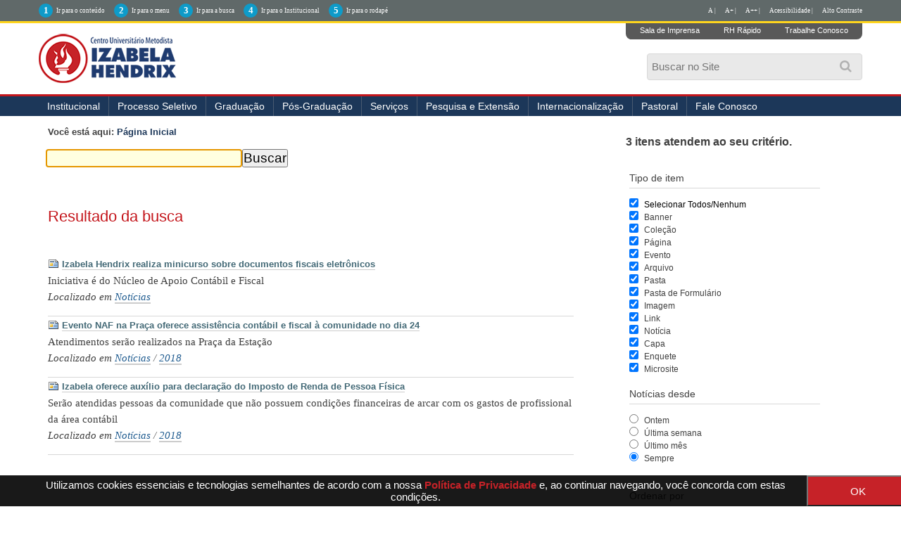

--- FILE ---
content_type: text/html;charset=utf-8
request_url: http://izabelahendrix.edu.br/@@search?sort_on=Date&sort_order=reverse&Subject:list=naf
body_size: 11967
content:
<!DOCTYPE html>
<html xmlns="http://www.w3.org/1999/xhtml" lang="pt-br" xml:lang="pt-br"><head><meta http-equiv="Content-Type" content="text/html; charset=utf-8" /><base href="http://izabelahendrix.edu.br/" /><!--[if lt IE 7]></base><![endif]--><meta content="text/html" name="DC.format" /><meta content="Plone Site" name="DC.type" /><meta content="2016/07/07 - " name="DC.date.valid_range" /><meta content="2015-08-28T16:31:04-02:00" name="DC.date.modified" /><meta content="2015-08-28T16:31:04-02:00" name="DC.date.created" /><meta content="pt-br" name="DC.language" /><style type="text/css" media="screen">
/* - reset.css - */
@media screen {
/* http://izabelahendrix.edu.br/portal_css/reset.css?original=1 */
*{margin:0;padding:0;}
* :link,:visited{text-decoration:none }
* ul,ol{list-style:none;}
* li{display:inline;}
* h1,h2,h3,h4,h5,h6,pre,code{font-size:1em;}
* a img,:link img,:visited img{border:none }
a{outline:none;}
table{border-spacing:0;}
img{vertical-align:text-bottom;}
iframe{border-width:0;border-style:none;}

}

</style><link rel="stylesheet" type="text/css" href="http://izabelahendrix.edu.br/portal_css/Sunburst%20Theme/base-cachekey-607c14828abfa66c365af8ba9187ba64.css" /><link rel="stylesheet" type="text/css" media="screen" href="http://izabelahendrix.edu.br/portal_css/Sunburst%20Theme/resourceplone.app.jquerytools.overlays-cachekey-b0bb7f310320432c3ff4f27e9e0c8a77.css" /><!--[if lt IE 8]>    
    
    <link rel="stylesheet" type="text/css" media="screen" href="http://izabelahendrix.edu.br/portal_css/Sunburst%20Theme/IEFixes-cachekey-7398cbee7495416533c8433818510930.css" />
        <![endif]--><link rel="stylesheet" type="text/css" media="screen" href="http://izabelahendrix.edu.br/portal_css/Sunburst%20Theme/resourceplone.formwidget.autocompletejquery.autocomplete-cachekey-5251903de710c965d35ec681459a8c9d.css" /><style type="text/css" media="screen">@import url(http://izabelahendrix.edu.br/portal_css/Sunburst%20Theme/resourceplone.formwidget.contenttreecontenttree-cachekey-7c3e1c8b314379e61958a7243ca5da3d.css);</style><style type="text/css" media="screen">@import url(http://izabelahendrix.edu.br/portal_css/Sunburst%20Theme/resourcecollective.pollscsscollective.polls-cachekey-ba7a8dc5230349a7c1523a9fe3832649.css);</style><link rel="stylesheet" type="text/css" media="screen" href="http://izabelahendrix.edu.br/portal_css/Sunburst%20Theme/resourcecollective.covercsscontentchooser-cachekey-32835a7aed33efbe986c742cf319ecae.css" /><script type="text/javascript" src="http://izabelahendrix.edu.br/portal_javascripts/Sunburst%20Theme/resourceplone.app.jquery-cachekey-75e8b6213f1490afb6a912df7593d8cc.js"></script><script type="text/javascript" src="http://izabelahendrix.edu.br/portal_javascripts/Sunburst%20Theme/resourceplone.formwidget.autocompletejquery.autocomplete.min-cachekey-f6d6f916ced8f2f30abae5690c5cbb47.js"></script><script type="text/javascript" src="http://izabelahendrix.edu.br/portal_javascripts/Sunburst%20Theme/resourceplone.formwidget.contenttreecontenttree-cachekey-7cc30300d65923284769f381a6fe0a44.js"></script><!--[if lte IE 8]>
     
    <script type="text/javascript" src="http://izabelahendrix.edu.br/portal_javascripts/Sunburst%20Theme/resourcecollective.pollsjsexcanvas.min-cachekey-0ee3b592e7db28ac0d47bd7a902b1a2b.js"></script>
       <![endif]--><script type="text/javascript" src="http://izabelahendrix.edu.br/portal_javascripts/Sunburst%20Theme/resourcecollective.pollsjspolls-cachekey-5d354670498e7e5388cd566cf50c4bb5.js"></script><script type="text/javascript" src="http://izabelahendrix.edu.br/portal_javascripts/Sunburst%20Theme/resourceplone.app.eventevent-cachekey-4339fe7335f9a191453a80811c7ad539.js"></script><script type="text/javascript" src="http://izabelahendrix.edu.br/portal_javascripts/Sunburst%20Theme/resourcesl_scriptssocial_like-cachekey-b9d9dd2689670549aa221031570cac0b.js"></script><title>izabelahendrix.edu.br — </title><link rel="author" href="http://izabelahendrix.edu.br/author/" title="Informações do Autor" /><link rel="canonical" href="http://izabelahendrix.edu.br" /><script type="text/javascript">
        jQuery(function($){
            if (typeof($.datepicker) != "undefined"){
              $.datepicker.setDefaults(
                jQuery.extend($.datepicker.regional['pt-BR'],
                {dateFormat: 'dd/mm/yy'}));
            }
        });
        </script><link rel="alternate" href="http://izabelahendrix.edu.br/RSS" title=" - RSS 1.0" type="application/rss+xml" /><link rel="alternate" href="http://izabelahendrix.edu.br/rss.xml" title=" - RSS 2.0" type="application/rss+xml" /><link rel="alternate" href="http://izabelahendrix.edu.br/atom.xml" title=" - Atom" type="application/rss+xml" /><link rel="search" href="http://izabelahendrix.edu.br/@@search" title="Buscar neste site" /><link rel="home" title="Home" href="http://izabelahendrix.edu.br" /><meta name="generator" content="Plone - http://plone.org" /><meta name="viewport" content="width=device-width, initial-scale=1.0" /><meta name="google-site-verification" content="Aq8RR8NIcXVa9yzoNHD4o6L_I9zghlsDznxzo4vQGRc" /><script type="text/javascript" src="//cdnjs.cloudflare.com/ajax/libs/jquery-cookie/1.4.1/jquery.cookie.min.js"></script><script type="text/javascript" src="/++theme++2023/js/behavior.js?fhs1ff2082"></script><link rel="stylesheet" href="https://use.fontawesome.com/releases/v5.8.2/css/all.css" integrity="sha384-oS3vJWv+0UjzBfQzYUhtDYW+Pj2yciDJxpsK1OYPAYjqT085Qq/1cq5FLXAZQ7Ay" crossorigin="anonymous" /><link type="text/css" rel="stylesheet" href="/++theme++2023/css/main.css?050-066" /><link type="text/css" rel="stylesheet" href="/++theme++2023/css/normalize.css?01" /><link type="text/css" rel="stylesheet" href="/++theme++2023/css/style.css?30-09-20" /><link rel="stylesheet" type="text/css" href="/++theme++2023/css/contraste.css?07-0005" /><link type="text/css" rel="stylesheet" href="/++theme++2023/css/impressao.css?01" /><link rel="shortcut icon" href="/++theme++2023/img/favicon.ico?1" type="image/x-icon" /><link rel="apple-touch-icon" href="/++theme++2023/img/touch_icon.png" /><link href="//netdna.bootstrapcdn.com/font-awesome/4.7.0/css/font-awesome.css" rel="stylesheet" /><!--[if IE]> <script src=//oss.maxcdn.com/html5shiv/3.7.2/html5shiv.min.js></script><![endif]--><!--[if lt IE 9]> <script src=/++theme++2023/js/respond.min.js></script><![endif]--></head><style type="text/css">
    
.box-cookies.hide {
  display: none !important;
  text-align: center;
}

.box-cookies {
  position: fixed;
  background: rgba(0, 0, 0, .9);
  width: 101%;
  z-index: 998;
  bottom: 0;
  display: flex;
  align-items: center;
  justify-content: space-between;
}

.box-cookies .msg-cookies,
.box-cookies .btn-cookies {
  text-align: center;
  padding: 5px;
  color: #fff;
  font-size: 15px;
}

.box-cookies .btn-cookies {
  background: #c62228;
  cursor: pointer;
  align-self: normal;
  width: 150px;
}

@media screen and (max-width: 600px) {
  .box-cookies {
    flex-direction: column;
  }
}

</style><body dir="ltr" class="template-search portaltype-plone-site site-izabelahendrix.edu.br icons-on userrole-anonymous"><div class="box-cookies hide">
   <p class="msg-cookies" style="text-align: center; padding-left: 40px;">Utilizamos cookies essenciais e tecnologias semelhantes de acordo com a nossa <a href="http://izabelahendrix.edu.br/politica-de-privacidade" style="color: #c62228; font-weight: bold;" target="_blank">Política de Privacidade</a>  e, ao continuar navegando, você concorda com estas condições.
</p>
   <button class="btn-cookies">OK</button>
</div><p class="hiddenStructure"> <a accesskey="2" href="#conteudo">Skip to content.</a> | <a accesskey="3" href="#main-navigation">Skip to navigation</a> </p><div class="m-accessibilidade">
        <ul class="op-acess"><li>
                <p>1</p><a tabindex="1" class="link-accessibilidade" href="#content" accesskey="1" title="ir para o conteúdo principal da página - atalho nº1"> Ir para o conteúdo </a> </li>
            <li>
                <p>2</p><a tabindex="2" class="link-accessibilidade" href="#portal-column-one" accesskey="2" title="ir para o menu principal da página - atalho nº2"> Ir para o menu </a> </li>
            <li>
                <p>3</p><a tabindex="3" id="link-buscar" class="link-accessibilidade" href="#SearchableText" accesskey="3" title="ir para o formulário de busca da página - atalho nº3"> Ir para a busca </a> </li>
            <li>
                <p>4</p><a tabindex="4" class="link-accessibilidade" href="#navigation" accesskey="4" title="Ir para o menu institucional - atalho nº4"> Ir para o Institucional </a> </li>
            <li>
                <p>5</p><a tabindex="5" class="link-accessibilidade" href="#footerlocal" accesskey="5" title="Ir para o rodapé da página - atalho nº4"> Ir para o rodapé </a> </li>
            <li id="siteaction-contraste" class="contrast"> <a href="#" title="Alto Contraste">Alto Contraste</a> </li>
            <li id="siteaction-accessibility" class="contrast"> <a href="/acessibilidade" title="Acessibilidade">Acessibilidade | </a> </li>
            <li id="siteaction-accessibility-a-minus" class="contrast"> <a title="Texto Pequeno" id="aaa" href="#">A++ | </a> </li>
            <li id="siteaction-accessibility-a-plus" class="contrast"> <a title="Texto Grande" id="aa" href="#">A+ | </a> </li>
            <li id="siteaction-accessibility-a-normal" class="contrast"> <a title="Texto Normal" id="a" href="#">A | </a> </li>
        </ul></div><header id="main-header" role="banner"><div class="wrapper">
            <div id="logo">
                <a href="http://izabelahendrix.edu.br" title=""> <img alt="Logo Instituto Izabela Hendrix" accesskey="1" src="/++theme++2023/img/logo-izabela-hendrix.png" /></a>
            </div>
            <ul class="actionMenu"><li><a href="http://cogeime.org.br/sala-de-imprensa/" title="Sala de Imprensa">Sala de Imprensa</a>
                </li>
                <li><a href="https://www.metodista.br/webmetodista/index.html" title="RH Rápido">RH Rápido</a>
                </li>
                <li><a href="http://www.izabelahendrix.edu.br/trabalhe-conosco" title="Trabalhe Conosco">Trabalhe Conosco</a>
                </li>
            </ul><a id="animate-slide" value="slide"><i class="fa fa-search" aria-hidden="true"></i></a>
            <div class="neat">
                <div id="portal-searchbox">

    <form id="nolivesearchGadget_form" action="http://izabelahendrix.edu.br/@@search">

        <div class="LSBox">
        <label class="hiddenStructure" for="nolivesearchGadget">Busca</label>

        <input name="SearchableText" type="text" size="18" title="Buscar no Site" placeholder="Buscar no Site" accesskey="4" class="searchField" id="nolivesearchGadget" /><input class="searchButton" type="submit" value="Buscar" />

        <div class="LSResult" id="LSResult"><div class="LSShadow" id="LSShadow"></div></div>
        </div>
    </form>

    <div id="portal-advanced-search" class="hiddenStructure">
        <a href="http://izabelahendrix.edu.br/@@search" accesskey="5">Busca Avançada…</a>
    </div>

</div>
            </div>
            <div class="clear"></div>
        </div>
        <div id="mainMenu">
            <div class="wrapper">
                <nav id="main-navigation" role="navigation"><div id="btnav"> <i class="fa fa-bars"></i>
                        <ul id="navigation"><li id="portaltab-institucional" class="plain item-nav"> <a href="http://www.izabelahendrix.edu.br/institucional" title="Institucional">Institucional</a>
                                <ul><li id="portaltab-apresentacao"> <a href="http://www.izabelahendrix.edu.br/institucional/apresentacao" title="Apresentação">Apresentação</a> </li>
                                    <li id="portaltab-cogeime"> <a href="http://www.izabelahendrix.edu.br/institucional/cogeime" title="COGEIME">COGEIME</a> </li>
                                     <li> <a href="http://izabelahendrix.edu.br/convenios-e-parcerias" title="Convênios">Convênios</a> </li>
                                    <li id="portaltab-documentos"> <a href="http://www.izabelahendrix.edu.br/institucional/documentos" title="Documentos">Documentos</a> </li>
                                    <li id="portaltab-financeiro"> <a href="http://www.izabelahendrix.edu.br/financeiro">Financeiro</a> </li>
                                    <li id="portaltab-filosofia"> <a href="http://www.izabelahendrix.edu.br/institucional/filosofia" title="Filosofia">Filosofia</a> </li>
                                    <li id="portaltab-historia"> <a href="http://www.izabelahendrix.edu.br/institucional/historia" title="História">História</a> </li>
                                    <li id="portaltab-museu"> <a href="http://www.izabelahendrix.edu.br/institucional/museu" title="Museu">Museu</a> </li>
                                    <li id="portaltab-uniddes"> <a href="http://www.izabelahendrix.edu.br/institucional/nossos-campi" title="Unidades">Unidades</a> </li>
                                    <li id="portaltab-pastoral"> <a href="http://www.izabelahendrix.edu.br/institucional/pastoral" title="Pastoral">Pastoral</a> </li>
                                    <li id="portaltab-relacoes-internacionais"> <a href="http://www.izabelahendrix.edu.br/ari" title="Relações Internacionais">Relações Internacionais</a> </li>
                                    <!--<li id=portaltab-ouvidoria> <a href=http://www.izabelahendrix.edu.br/institucional/ouvidoria title=Ouvidoria>Ouvidoria</a> </li>-->
                                    <li id="portaltab-expediente"> <a href="http://www.izabelahendrix.edu.br/institucional/expediente" title="Expediente">Expediente</a> </li>
                                    <li id="portaltab-editais"> <a href="http://izabelahendrix.edu.br/institucional/editais" title="Editais">Editais</a> </li>
                                    <li> <a href="http://www.izabelahendrix.edu.br/doacoes" title="Doações">Doações</a> </li>
                                    <li>
    <a href="http://cogeime.org.br/categoria/recuperacao-judicial/" title="Recuperação Judicial" target="_blank">Recuperação Judicial</a>
 </li> 
                                </ul></li>
                            <!-- <li id=portaltab-agenda class=plain> <a href=http://colegio.izabelahendrix.edu.br/ title=Col&#233;gio target=_blank>Col&#233;gio</a> </li>-->
                            <li id="portaltab-processo" class="plain item-nav"> <a href="https://www.redemetodista.edu.br/graduacao-presencial-izabela/" title="Processo Seletivo" target="_blank">Processo Seletivo</a>
                                <ul><!-- li id=portaltab-vpresencial class=selected> <a href=http://izabelahendrix.edu.br/Edital-Processo-Seletivo-2020-1-izabela.pdf title="Edital do Vestibular">Edital do Vestibular</a> </li --><li id="portaltab-vpresencial" class="selected"> <a href="http://izabelahendrix.edu.br/cursos-tecnicos-2023" target="_blank" title="Cursos Técnicos 2023">Cursos Técnicos 2023</a> </li>
                                
                                    <li id="portaltab-vadistanci" class="selected"> <a href="https://www.redemetodista.edu.br/graduacao-a-distancia-umesp/" target="_blank" title="Cursos Polo EAD">Cursos Polo EAD - Universidade Metodista de São Paulo</a></li>
                                  
                                   <!-- <li id="portaltab-vpresencial" class="selected""> <a href="https://www.redemetodista.edu.br/graduacao-presencial-izabela/"  target="_blank" title="Cursos Presenciais">Cursos presenciais</a> </li>-->
                                  <!--  <li id="portaltab-vadistanci" class="selected"> <a href="https://www.redemetodista.edu.br/graduacao-a-distancia-umesp" target="_blank" title="Cursos Polo EAD">Cursos Polo EAD - Universidade Metodista de S&#227;o Paulo</a></li>-->
                                    <!--<li id=portaltab-vadistanci class=selected> <a href=http://izabelahendrix.edu.br/editais/20200515-izabela-edital-processo-seletivo-2o-semestre-2020.pdf/view target=_blank title="Edital 2020/2">Edital do Vestibular</a></li>-->
                                </ul></li>
                            <li id="portaltab-imagens" class="plain item-nav"> <a href="#">Graduação</a>
                                <ul><!-- <li id=portaltab-presencial class=selected> <a href=http://izabelahendrix.edu.br/graduacao/cursos-presenciais/ title="Cursos Presenciais">Presencial</a> </li> --><li id="portaltab-adistancia" class="selected"> <a href="http://portal.metodista.br/ead/graduacao-a-distancia/polos/nova-lima" title="Polo EAD Nova Lima">Polo EAD Nova Lima - Universidade Metodista de São Paulo</a> </li>

                                    <!--<li id=portaltab-adistancia class=selected> <a href=http://izabelahendrix.edu.br/graduacao/cursos-ead/ title="Polo EAD Umesp">Polo EAD - Universidade Metodista de S&#227;o Paulo</a> </li>-->
                                    
                                    <!-- <li id=portaltab-administracao class=selected> <a href=http://www.izabelahendrix.edu.br/administracao title=Administra&#231;&#227;o>Administra&#231;&#227;o</a> </li>
<li id=portaltab-arquitetura class=selected> <a href=http://www.izabelahendrix.edu.br/arquitetura-e-urbanismo title="Arquitetura e Urbanismo">Arquitetura e Urbanismo</a> </li>

<li id=portaltab-bioinformatica class=selected> <a href=http://www.izabelahendrix.edu.br/bioinformatica title=Bioinform&#225;tica>Bioinform&#225;tica</a> </li>

<li id=portaltab-biomedicina class=selected> <a href=http://www.izabelahendrix.edu.br/biomedicina title=Biomedicina>Biomedicina</a> </li>
<li id=portaltab-ciencias-biologicas class=selected> <a href=http://www.izabelahendrix.edu.br/ciencias-biologicas title="Ci&#234;ncias Biol&#243;gicas">Ci&#234;ncias Biol&#243;gicas</a> </li>
<li id=portaltab-ciencias-contabeis class=selected> <a href=http://www.izabelahendrix.edu.br/ciencias-contabeis title="Ci&#234;ncias Cont&#225;beis">Ci&#234;ncias Cont&#225;beis</a> </li>

<li id=portaltab-ciencias-de-dados class=selected> <a href=http://www.izabelahendrix.edu.br/ciencias-de-dados title="Ci&#234;ncias de Dados">Ci&#234;ncias de Dados</a> </li>

<li id=portaltab-design-interiores class=selected> <a href=http://www.izabelahendrix.edu.br/design-de-interiores title="Design de Interiores">Design de Interiores</a> </li>
<li id=portaltab-direito class=selected> <a href=http://www.izabelahendrix.edu.br/direito title=Direito>Direito</a> </li>
<li id=portaltab-educacao-fisica class=selected> <a href=http://www.izabelahendrix.edu.br/educacao-fisica title="Educa&#231;&#227;o F&#237;sica">Educa&#231;&#227;o F&#237;sica</a> </li>
<li id=portaltab-enfermagem class=selected> <a href=http://www.izabelahendrix.edu.br/enfermagem title=Enfermagem>Enfermagem</a> </li>
<li id=portaltab-engenharia-ambiental class=selected> <a href=http://www.izabelahendrix.edu.br/engenharia-ambiental-e-sanitaria title="Engenharia Ambiental e Sanit&#225;ria">Engenharia Ambiental e Sanit&#225;ria</a> </li>
<li id=portaltab-engenharia-civil class=selected> <a href=http://www.izabelahendrix.edu.br/engenharia-civil title="Engenharia Civil">Engenharia Civil</a> </li>

<li id=portaltab-engenharia-da-computacao class=selected> <a href=http://www.izabelahendrix.edu.br/engenharia-da-computacao title="Engenharia da Computa&#231;&#227;o">Engenharia da Computa&#231;&#227;o</a> </li>

<li id=portaltab-engenharia-producao class=selected> <a href=http://www.izabelahendrix.edu.br//engenharia-de-producao title="Engenharia de Produ&#231;&#227;o">Engenharia de Produ&#231;&#227;o</a> </li>
<li id=portaltab-fisioterapia class=selected> <a href=http://www.izabelahendrix.edu.br/fisioterapia title=Fisioterapia>Fisioterapia</a> </li>
<li id=portaltab-fonoaudiologia class=selected> <a href=http://www.izabelahendrix.edu.br/fonoaudiologia title=Fonoaudiologia>Fonoaudiologia</a> </li>
<li id=portaltab-musica class=selected> <a href=http://www.izabelahendrix.edu.br/musica title=M&#250;sica>M&#250;sica</a> </li>
<li id=portaltab-pedagogia class=selected> <a href=http://www.izabelahendrix.edu.br/pedagogia title=Pedagogia>Pedagogia</a> </li>
<li id=portaltab-teologia class=selected> <a href=http://www.izabelahendrix.edu.br/teologia title=Teologia>Teologia</a> </li>-->
                                </ul></li>
                            <li id="portaltab-pos-graduacao" class="plain item-nav"> <a title="Pós-Graduação">Pós-Graduação</a>
                                <ul><!-- <li id="portaltab-pos-presencial" class="selected"> <a href="https://izabelahendrix.inscricao.crmeducacional.com/login/2404" title="Cursos Presenciais">Presencial</a> </li> --><li id="portaltab-portal-do-aluno" class="selected"> <a href="http://izabelahendrix.edu.br/pos-graduacao/pos-graduacao-ead/" title="Polo EAD UMESP">Polo EAD - Universidade Metodista de São Paulo</a> </li>
                                    
                            </ul></li>
                            <li id="portaltab-servicos" class="plain item-nav"> <a href="#">Serviços</a>
                                <ul><li id="portaltab-cacademico" class="selected"> <a href="http://izabelahendrix.edu.br/apoio-psicopedagogico-e-inclusao/" title="Apoio Psicopedagógico e Inclusão ">Apoio Psicopedagógico e Inclusão  </a> </li>
                            <li id="portaltab-cacademico" class="selected"> <a href="http://izabelahendrix.edu.br/calendario-academico/calendario-academico-2018" title="Calendário Acadêmico">Calendário Acadêmico </a> </li>
                                    <li id="portaltab-portal-do-aluno" class="selected"> <a href="https://www.redemetodista.edu.br/portaliza/web/" target="_blank" title="Portal do Aluno">Portal do Aluno</a> </li>
                                    <li id="portaltab-bibliotecas" class="selected"> <a href="http://www.izabelahendrix.edu.br/bibliotecas/" title="Bibliotecas">Bibliotecas</a> </li>
                                    <!--
<li id=portaltab-calendario-academico class=selected> <a href=http://www.izabelahendrix.edu.br/calendario-academico/ title="Calend&#225;rio Acad&#234;mico">Calend&#225;rio Acad&#234;mico</a> </li>
-->
                                    <li id="portaltab-colacao-de-grau" class="selected"> <a href="http://www.izabelahendrix.edu.br/colacao-de-grau" title="Colação de Grau">Colação de Grau</a> </li>
                                    <li id="portaltab-comissao-propria-avaliacao" class="selected"> <a href="http://www.izabelahendrix.edu.br/comissao-propria-de-avaliacao/" title="Comissão Própria de Avaliação">Comissão Própria de Avaliação</a> </li>
                                    <li id="portaltab-central-de-atendimento" class="selected"> <a href="http://www.izabelahendrix.edu.br/central-de-atendimento/" title="Central de Atendimento">Central de Atendimento</a> </li>

                                    <li id="portaltab-nucleo-de-estagios" class="selected"> <a href="http://www.izabelahendrix.edu.br/estagios/" title="Núcleo de Estágios">Núcleo de Estágios</a> </li>
                                    <li id="portaltab-matriculas" class="selected"> <a href="http://www.izabelahendrix.edu.br/matriculas/" title="Matrículas">Matrículas</a> </li>
                                    <li id="portaltab-transferencias" class="selected"> <a href="http://www.izabelahendrix.edu.br/transferencia/" title="Transferências">Transferências e Obtenção de Novo Título</a> </li>
                                    <li id="portaltab-portal-de-periodicos" class="selected"> <a href="https://www.metodista.br/revistas-izabela//" target="_blank" title="Portal de Periódicos">Portal de Periódicos</a> </li>
                                    <li id="programa-de-egressos" class="selected"> <a href="http://izabelahendrix.edu.br/programa-de-egressos" title="Programa de Ex-alunos">Portal de Ex-alunos(as)</a> </li>
                                </ul></li>
                            <li id="portaltab-pesquisa-extensao" class="plain item-nav"> <a href="#" title="">Pesquisa e Extensão</a>
                                <ul><!-- li id=portaltab-pesquisa> <a href=https://click.linksynergy.com/deeplink?id=ryFUzuiwEEE&mid=44061&murl=http%3A%2F%2Fwww.udemy.com%2Fcollection%2Fmetodista%2F&LSNSUBSITE=LSNSUBSITE >Cursos Online</a> </li --><li id="portaltab-pesquisa"> <a href="http://www.izabelahendrix.edu.br/pesquisa" title="Pesquisa e Iniciação Científica">Pesquisa e Iniciação Científica</a> </li>
                                    <li id="portaltab-extensao"> <a href="http://www.izabelahendrix.edu.br/extensao" title="Extensão">Extensão</a> </li>
                                    <li id="portaltab-comite-etica" class="selected"> <a href="http://www.izabelahendrix.edu.br/comite-de-etica/" title="Comitê de Ética em Pesquisa">Comitê de Ética em Pesquisa</a> </li>
                                    <li id="portaltab-congresso" class="selected"> <a href="http://www.izabelahendrix.edu.br/congresso" title="V Congresso Interdisciplinar de Pesquisa, Iniciação Científica e Extensão Universitária">VII Congresso Interdisciplinar de Pesquisa, Iniciação Científica e Extensão Universitária</a> </li>
                                </ul></li>
                            <li id="portaltab-pesquisa-extensao" class="plain item-nav"> <a href="#" title="">Internacionalização</a>
                               <ul><li id="portaltab-pesquisa"> <a href="http://izabelahendrix.edu.br/internacionalizacao/apresentacao" title="Apresentação">Apresentação</a> </li>
                                    <li id="portaltab-comite-etica" class="selected"> <a href="http://izabelahendrix.edu.br/internacionalizacao/projetos" title="Projetos">Projetos</a> </li>
                                    <li id="portaltab-comite-etica" class="selected"> <a href="http://izabelahendrix.edu.br/internacionalizacao/parceiros" title="Parcerias">Parcerias</a> </li>
                                    <li id="portaltab-congresso" class="selected"> <a href="http://izabelahendrix.edu.br/ari/apresentacao" title="Assessoria de Relações Internacionais">Assessoria de Relações Internacionais</a> </li>
                                    <li id="portaltab-congresso" class="selected"> <a href="http://izabelahendrix.edu.br/internacionalizacao/noticiais" title="Notícias">Notícias</a> </li>
                                    <li id="portaltab-extensao"> <a href="http://izabelahendrix.edu.br/internacionalizacao/Links-uteis" title="Links uteis">Links úteis</a> </li>

                                </ul></li>
                            
                            <li> <a href="http://www.izabelahendrix.edu.br/pastoral" title="Pastoral">Pastoral</a> </li>
                           <!-- li id="portaltab-incentivos" class="plain item-nav"> <span><a href="#" title="" tabindex="29">Incentivos</a></span>
                                    <ul><li id="portaltab-forma4"> <a href="http://educacaometodista.org.br/incentivos/izabelahendrix/" title="" target="_blank">Gradua&#231;&#227;o Presencial</a> </li>
                                        <li id="portaltab-forma7"> <a href="http://izabelahendrix.edu.br/convenios-e-parcerias/" title="" target="_blank">Conv&#234;nios</a> </li>
                                    </ul></li-->
                            <!--li> <a href=http://izabelahendrix.edu.br/financeiro/credito-pravaler/credito-universitario-pravaler title="Financiamento">Financiamento</a> </li-->
                           
                            <li> <a href="http://www.izabelahendrix.edu.br/fale-conosco" title="Fale Conosco">Fale Conosco</a> </li>
                            <!--<li> <a href="http://educacaometodista.org.br/ouvidoria/" title="Ouvidoria">Ouvidoria</a> </li>-->
                            </ul></div>
                </nav><div class="clear"></div>
            </div>
        </div>
    </header><div id="main">
        <div class="wrapper">
            <a name="conteudo" id="conteudo"></a>
            <main id="main-content" role="main">

            <div id="viewlet-above-content"><div id="portal-breadcrumbs">

    <span id="breadcrumbs-you-are-here">Você está aqui:</span>
    <span id="breadcrumbs-home">
        <a href="http://izabelahendrix.edu.br">Página Inicial</a>
        
    </span>

</div>
</div>

            
                <div class="">

                    

                    

    <dl class="portalMessage info" id="kssPortalMessage" style="display:none"><dt>Info</dt>
        <dd></dd>
    </dl><div id="content">

                            

                            <div id="content-core">

    <form name="searchform" action="@@search" class="searchPage enableAutoFocus" id="searchform"> 

        <input type="hidden" name="advanced_search" value="False" /><input type="hidden" name="sort_on" value="" /><fieldset id="search-field" class="noborder"><input class="searchPage" name="SearchableText" type="text" size="25" title="Busca no Site" value="" /><input class="searchPage searchButton allowMultiSubmit" type="submit" value="Buscar" /></fieldset><div class="row">

            <div class="cell width-full position-0">
                <h1 class="documentFirstHeading">Resultado da busca</h1>
                

                
            </div>
            <div class="visualClear"><!-- --></div>
            <div id="search-results-wrapper" class="cell width-full position-0">

                <div id="search-results-bar">
                    <span><strong id="search-results-number">3</strong> itens atendem ao seu critério.</span>

                    <dl class="actionMenu deactivated"><dt class="actionMenuHeader">
                          <a href="http://izabelahendrix.edu.br/@@search?sort_on=Date&amp;sort_order=reverse&amp;Subject:list=naf&amp;advanced_search=True" id="search-filter-toggle">Filtrar os resultados</a>
                      </dt>
                      <dd class="actionMenuContent">
                          <div id="search-filter">

                              <fieldset class="noborder"><legend>Tipo de item</legend>

                                  <div class="field">

                                      <div class="formHelp"></div>

                                      <span class="optionsToggle">
                                          <input type="checkbox" onchange="javascript:toggleSelect(this, 'portal_type:list', true)" name="pt_toggle" value="#" id="pt_toggle" class="noborder" checked="checked" /><label for="pt_toggle">Selecionar Todos/Nenhum</label>
                                      </span>
                                      <br /><div style="float: left; margin-right: 2em;">
                                          
                                              <input type="checkbox" name="portal_type:list" value="Banner" class="noborder" checked="checked" id="portal_type_1_1" /><label for="portal_type_1_1">Banner</label>
                                              <br /><input type="checkbox" name="portal_type:list" value="Collection" class="noborder" checked="checked" id="portal_type_1_2" /><label for="portal_type_1_2">Coleção</label>
                                              <br /><input type="checkbox" name="portal_type:list" value="Document" class="noborder" checked="checked" id="portal_type_1_3" /><label for="portal_type_1_3">Página</label>
                                              <br /><input type="checkbox" name="portal_type:list" value="Event" class="noborder" checked="checked" id="portal_type_1_4" /><label for="portal_type_1_4">Evento</label>
                                              <br /><input type="checkbox" name="portal_type:list" value="File" class="noborder" checked="checked" id="portal_type_1_5" /><label for="portal_type_1_5">Arquivo</label>
                                              <br /><input type="checkbox" name="portal_type:list" value="Folder" class="noborder" checked="checked" id="portal_type_1_6" /><label for="portal_type_1_6">Pasta</label>
                                              <br /><input type="checkbox" name="portal_type:list" value="FormFolder" class="noborder" checked="checked" id="portal_type_1_7" /><label for="portal_type_1_7">Pasta de Formulário</label>
                                              <br /></div>
                                      <div style="float: left; margin-right: 2em;">
                                          
                                              <input type="checkbox" name="portal_type:list" value="Image" class="noborder" checked="checked" id="portal_type_2_1" /><label for="portal_type_2_1">Imagem</label>
                                              <br /><input type="checkbox" name="portal_type:list" value="Link" class="noborder" checked="checked" id="portal_type_2_2" /><label for="portal_type_2_2">Link</label>
                                              <br /><input type="checkbox" name="portal_type:list" value="News Item" class="noborder" checked="checked" id="portal_type_2_3" /><label for="portal_type_2_3">Notícia</label>
                                              <br /><input type="checkbox" name="portal_type:list" value="collective.cover.content" class="noborder" checked="checked" id="portal_type_2_4" /><label for="portal_type_2_4">Capa</label>
                                              <br /><input type="checkbox" name="portal_type:list" value="collective.polls.poll" class="noborder" checked="checked" id="portal_type_2_5" /><label for="portal_type_2_5">Enquete</label>
                                              <br /><input type="checkbox" name="portal_type:list" value="sc.microsite" class="noborder" checked="checked" id="portal_type_2_6" /><label for="portal_type_2_6">Microsite</label>
                                              <br /></div>
                                      <div class="visualClear"><!-- --></div>
                                  </div>
                              </fieldset><fieldset class="noborder"><legend>Notícias desde</legend>

                                  <div class="field">

                                      <div class="formHelp"></div>

                                      
                                          <input type="radio" id="query-date-yesterday" name="created.query:record:list:date" value="2026/01/18" /><label for="query-date-yesterday">Ontem</label>
                                          <br /><input type="radio" id="query-date-lastweek" name="created.query:record:list:date" value="2026/01/12" /><label for="query-date-lastweek">Última semana</label>
                                          <br /><input type="radio" id="query-date-lastmonth" name="created.query:record:list:date" value="2025/12/19" /><label for="query-date-lastmonth">Último mês</label>
                                          <br /><input type="radio" id="query-date-ever" name="created.query:record:list:date" checked="checked" value="1970-01-02" /><label for="query-date-ever">Sempre</label>
                                      

                                      <input type="hidden" name="created.range:record" value="min" /></div>

                                  <div class="formControls">
                                      <input class="searchPage searchButton allowMultiSubmit" type="submit" value="Buscar" /></div>

                                  <div class="visualClear"><!-- --></div>
                              </fieldset></div>
                      </dd>

                    </dl><span id="searchResultsSort">
                      <span>Ordenar por</span>
                          <span id="sorting-options">
                              
                                  
                                      
                                      <a href="http://izabelahendrix.edu.br/@@search?sort_on=&amp;Subject:list=naf">relevância</a>
                                      
                                      <span>·</span>
                                      
                                  
                                  
                                      
                                      
                                      <strong>data (mais recente primeiro)</strong>
                                      <span>·</span>
                                      
                                  
                                  
                                      
                                      <a data-sort="sortable_title" href="http://izabelahendrix.edu.br/@@search?sort_on=sortable_title&amp;Subject:list=naf">alfabeticamente</a>
                                      
                                      
                                      
                                  
                              
                          </span>
                    </span>
                </div>

                <div class="visualClear"><!-- --></div>

                
                    <div id="search-results">

                        

                        
                          <dl class="searchResults"><dt class="contenttype-news-item">
                                      
                                      <a href="http://izabelahendrix.edu.br/noticias/izabela-hendrix-realiza-minicurso-sobre-documentos-fiscais-eletronicos" class="state-published">Izabela Hendrix realiza minicurso sobre documentos fiscais eletrônicos</a>
                                    </dt>
                                    <dd>
                                      <span class="discreet">
                                        <span class="documentAuthor">por <a href="http://izabelahendrix.edu.br/author/jessica.rodrigues">jessica.rodrigues</a></span>

                                        <span>

                                            <span class="documentPublished">
                                              —
                                              <span>publicado</span>
                                              17/09/2018
                                            </span>

                                            <span class="documentModified">
                                              —
                                              <span>última modificação</span>
                                              01/10/2018 14h40
                                            </span>

                                        </span>

                                        <span>
                                          —
                                          registrado em:
                                          <span>
                                            <a href="http://izabelahendrix.edu.br/@@search?Subject%3Alist=Administração" class="link-category" rel="tag">Administração</a>,
                                          </span>
                                          <span>
                                            <a href="http://izabelahendrix.edu.br/@@search?Subject%3Alist=Ciências Contábeis" class="link-category" rel="tag">Ciências Contábeis</a>,
                                          </span>
                                          <span>
                                            <a href="http://izabelahendrix.edu.br/@@search?Subject%3Alist=naf" class="link-category" rel="tag">naf</a>
                                          </span>
                                        </span>
                                      </span>
                                      <div>Iniciativa é do Núcleo de Apoio Contábil e Fiscal</div>

                                      <cite class="documentLocation link-location">
                                          <span>Localizado em</span>
                                          <span dir="ltr">
                                              
                                                  <a href="http://izabelahendrix.edu.br/noticias">Notícias</a>
                                                  
                                               
                                          </span>

                                      </cite>

                                    </dd>
                              
                              
                                    <dt class="contenttype-news-item">
                                      
                                      <a href="http://izabelahendrix.edu.br/noticias/2018/evento-naf-na-praca-oferece-assistencia-contabil-e-fiscal-a-comunidade-no-dia-24" class="state-published">Evento NAF na Praça oferece assistência contábil e fiscal à comunidade no dia 24</a>
                                    </dt>
                                    <dd>
                                      <span class="discreet">
                                        <span class="documentAuthor">por <a href="http://izabelahendrix.edu.br/author/raissa.ferreira">raissa.ferreira</a></span>

                                        <span>

                                            <span class="documentPublished">
                                              —
                                              <span>publicado</span>
                                              20/03/2018
                                            </span>

                                            <span class="documentModified">
                                              —
                                              <span>última modificação</span>
                                              27/03/2018 15h24
                                            </span>

                                        </span>

                                        <span>
                                          —
                                          registrado em:
                                          <span>
                                            <a href="http://izabelahendrix.edu.br/@@search?Subject%3Alist=Administração" class="link-category" rel="tag">Administração</a>,
                                          </span>
                                          <span>
                                            <a href="http://izabelahendrix.edu.br/@@search?Subject%3Alist=Ciências Contábeis" class="link-category" rel="tag">Ciências Contábeis</a>,
                                          </span>
                                          <span>
                                            <a href="http://izabelahendrix.edu.br/@@search?Subject%3Alist=naf" class="link-category" rel="tag">naf</a>,
                                          </span>
                                          <span>
                                            <a href="http://izabelahendrix.edu.br/@@search?Subject%3Alist=Memorial Administração" class="link-category" rel="tag">Memorial Administração</a>,
                                          </span>
                                          <span>
                                            <a href="http://izabelahendrix.edu.br/@@search?Subject%3Alist=Memorial Ciências Contábeis" class="link-category" rel="tag">Memorial Ciências Contábeis</a>
                                          </span>
                                        </span>
                                      </span>
                                      <div>Atendimentos serão realizados na Praça da Estação</div>

                                      <cite class="documentLocation link-location">
                                          <span>Localizado em</span>
                                          <span dir="ltr">
                                              
                                                  <a href="http://izabelahendrix.edu.br/noticias">Notícias</a>
                                                  <span class="breadcrumbSeparator">
                                                      /
                                                      
                                                  </span>
                                               
                                          </span>
                                          <span dir="ltr">
                                              
                                                  <a href="http://izabelahendrix.edu.br/noticias/2018">2018</a>
                                                  
                                               
                                          </span>

                                      </cite>

                                    </dd>
                              
                              
                                    <dt class="contenttype-news-item">
                                      
                                      <a href="http://izabelahendrix.edu.br/noticias/2018/izabela-oferece-auxilio-para-declaracao-do-imposto-de-renda-de-pessoa-fisica" class="state-published">Izabela oferece auxílio para declaração do Imposto de Renda de Pessoa Física</a>
                                    </dt>
                                    <dd>
                                      <span class="discreet">
                                        <span class="documentAuthor">por <a href="http://izabelahendrix.edu.br/author/raissa.ferreira">raissa.ferreira</a></span>

                                        <span>

                                            <span class="documentPublished">
                                              —
                                              <span>publicado</span>
                                              19/03/2018
                                            </span>

                                            <span class="documentModified">
                                              —
                                              <span>última modificação</span>
                                              03/04/2018 12h32
                                            </span>

                                        </span>

                                        <span>
                                          —
                                          registrado em:
                                          <span>
                                            <a href="http://izabelahendrix.edu.br/@@search?Subject%3Alist=ciencias contabeis" class="link-category" rel="tag">ciencias contabeis</a>,
                                          </span>
                                          <span>
                                            <a href="http://izabelahendrix.edu.br/@@search?Subject%3Alist=naf" class="link-category" rel="tag">naf</a>,
                                          </span>
                                          <span>
                                            <a href="http://izabelahendrix.edu.br/@@search?Subject%3Alist=Memorial Ciências Contábeis" class="link-category" rel="tag">Memorial Ciências Contábeis</a>
                                          </span>
                                        </span>
                                      </span>
                                      <div>Serão atendidas pessoas da comunidade que não possuem condições financeiras de arcar com os gastos de profissional da área contábil</div>

                                      <cite class="documentLocation link-location">
                                          <span>Localizado em</span>
                                          <span dir="ltr">
                                              
                                                  <a href="http://izabelahendrix.edu.br/noticias">Notícias</a>
                                                  <span class="breadcrumbSeparator">
                                                      /
                                                      
                                                  </span>
                                               
                                          </span>
                                          <span dir="ltr">
                                              
                                                  <a href="http://izabelahendrix.edu.br/noticias/2018">2018</a>
                                                  
                                               
                                          </span>

                                      </cite>

                                    </dd>
                              
                          </dl><!-- Navigation --></div>
                

            </div>
        </div>

        <div class="visualClear"><!-- --></div>
    </form>

  </div>
                        </div>
                    

                    
                </div>
            

            <div id="viewlet-below-content">
</div>
        </main></div>
    </div><footer role="contentinfo"><script type="text/javascript" src="https://d335luupugsy2.cloudfront.net/js/rdstation-forms/stable/rdstation-forms.min.js"></script><script type="text/javascript"> new RDStationForms('formulario-lateral-umesp-4abf16691ac5708027fb', 'UA-123169161-1').createForm();</script><div class="footerAssociacoes">
            <div class="wrapper">
                <h5>Associações:</h5>
                <div id="footerAss">
                    <ul class="column col-md-3"><li>
                            <a href="http://cogeime.org.br" title="Cogeime" target="_blank"><img alt="cogeime" src="/++theme++2023/img/logo-cogeime-pb.png" /></a>
                        </li>
                        <li>Instituto Metodista de Serviços Educacionais</li>
                    </ul><ul class="column col-md-3"><li>
                            <a href="http://iamscu.net" title="IAMSCU" target="_blank"><img alt="iamscu" src="/++theme++2023/img/logo-iamscu-pb.png" /></a>
                        </li>
                        <li><em>International Association of Methodist Schools, Colleges and Universities</em>
                        </li>
                    </ul><ul class="column col-md-3"><li>
                            <a href="http://www.alaime.net/site/" title="" target="_blank"><img alt="alaime" src="/++theme++2023/img/logo-alaime-pb.png" /></a>
                        </li>
                        <li><em>Asociación Latinoamericana de Instituciones Metodistas de Educación</em>
                        </li>
                    </ul><ul class="column col-md-3"><li>
                            <a href="http://www.abiee.org.br/" title="" target="_blank"><img alt="abiee" src="/++theme++2023/img/logo-abiee-pb.png" /></a>
                        </li>
                        <li>Associação Brasileira de Instituições Educacionais Evangélicas</li>
                    </ul></div>
            </div>
            <div class="clear"></div>
        </div>
        <div class="footerSiteMap">
            <div class="wrapper">
                <div id="footerlocal">
                    <ul class="column col-md-3"><li>Ensino | Cursos</li>
                        <li><a href="http://colegio.izabelahendrix.edu.br/" target="_blank">Colégio</a>
                        </li>
                        <li><a href="http://izabelahendrix.edu.br/vestibular/processo-seletivo">Vestibular</a>
                        </li>
                        <li><a href="http://www.izabelahendrix.edu.br/pos-graduacao">Pós-Graduação</a>
                        </li>
                    </ul><ul class="column col-md-3"><li>Unidades</li>
                        <li><a href="http://www.izabelahendrix.edu.br/institucional/nossos-campi">Praça da Liberdade</a>
                        </li>
                        <li><a href="http://www.izabelahendrix.edu.br/institucional/nossos-campi">Venda Nova</a>
                        </li>
                        <li><a href="http://www.izabelahendrix.edu.br/institucional/nossos-campi">Vila da Serra</a>
                        </li>
                        <li><a href="http://www.izabelahendrix.edu.br/institucional/nossos-campi">Unidade Fazendinha</a>
                        </li>
                    </ul><ul class="column col-md-3"><li>Serviços</li>
                        <li><a href="http://www.izabelahendrix.edu.br/bibliotecas/" title="Bibliotecas">Bibliotecas</a>
                        </li>
                        <li><a href="http://educacaometodista.org.br/incentivos/izabelahendrix" title="Bolsa e Créditos">Bolsas e Créditos</a>
                        </li>
                        <li><a href="http://www.izabelahendrix.edu.br/calendario-academico/" title="Calendário Acadêmico">Calendário Acadêmico</a>
                        </li>
                        <li><a href="http://www.izabelahendrix.edu.br/comite-de-etica/" title="Comitê de Ética em Pesquisa">Comitê de Ética em Pesquisa</a>
                        </li>
                        <li><a href="http://www.izabelahendrix.edu.br/colacao-de-grau" title="Colação de Grau">Colação de Grau</a>
                        </li>

                        <li><a href="http://www.izabelahendrix.edu.br/comissao-propria-de-avaliacao/" title="Comissão Própria de Avaliação">Comissão Própria de Avaliação</a>
                        </li>
                        <li><a href="http://www.izabelahendrix.edu.br/central-de-atendimento/" title="Central de Atendimento">Central de Atendimento</a>
                        </li>
                        <li><a href="http://www.izabelahendrix.edu.br/estagios/" title="Núcleo de Estágios">Núcleo de Estágios</a>
                        </li>
                        <li><a href="http://www.izabelahendrix.edu.br/matriculas/" title="Matrículas">Matrículas</a>
                        </li>
                        <li><a href="http://www.izabelahendrix.edu.br/transferencia/" title="Transferências">Transferências e Obtenção de Novo Título</a>
                        </li>
                        <li><a href="http://www3.izabelahendrix.edu.br/ojs/" target="_blank" title="Portal de Periódicos">Portal de Periódicos</a>
                        </li>
                        <li><a href="https://www.redemetodista.edu.br/portaliza/web/" target="_blank" title="&gt;Portal do Aluno">Portal do Aluno</a>
                        </li>
                    </ul><ul class="column col-md-3"><li>Institucional</li>
                        <li><a href="http://www.izabelahendrix.edu.br/institucional/apresentacao" title="Apresentação">Apresentação</a>
                        </li>
                        <li><a href="http://www.izabelahendrix.edu.br/institucional/cogeime" title="COGEIME">COGEIME</a>
                        </li>
                        <li><a href="http://www.izabelahendrix.edu.br/institucional/documentos" title="Documentos">Documentos</a>
                        </li>
                        <li><a href="http://www.izabelahendrix.edu.br/institucional/filosofia" title="Filosofia">Filosofia</a>
                        </li>
                        <li><a href="http://www.izabelahendrix.edu.br/institucional/historia" title="História">História</a>
                        </li>
                        <li><a href="http://www.izabelahendrix.edu.br/institucional/museu" title="Museu">Museu</a>
                        </li>
                        <li><a href="http://www.izabelahendrix.edu.br/institucional/nossos-campi" title="Nosso Campi">Unidades</a>
                        </li>
                        <li><a href="http://www.izabelahendrix.edu.br/institucional/pesquisa-extensao-e-monitoria" title="Pesquisa, Extensão e Monitoria">Pesquisa, Extensão e Monitoria</a>
                        </li>
                        <li><a href="http://www.izabelahendrix.edu.br/institucional/pastoral" title="Pastoral">Pastoral</a>
                        </li>
                        <li><a href="http://www.izabelahendrix.edu.br/ari" title="Relações Internacionais">Relações Internacionais</a>
                        </li>
                        <li><a href="http://educacaometodista.org.br/ouvidoria/" title="Ouvidoria">Ouvidoria</a>
                        </li>
                        <li><a href="http://www.izabelahendrix.edu.br/institucional/expediente" title="Expediente">Expediente</a>
                        </li>
                        <li><a href="http://izabelahendrix.edu.br/institucional/editais" title="Editais">Editais</a>
                        </li>
                    </ul></div>
            </div>
            <div class="clear"></div>
        </div>
        <div class="footerRedes">
            <div class="wrapper">
                <div id="footerRedeslocal">
                    <p class="icon"> <a href="https://www.linkedin.com/school/instituto-metodista-izabela-hendrix/"><i class="fa fa-linkedin"></i><span>LINK</span></a>
                    </p><p class="icon"> <a href="https://www.instagram.com/izabela_hendrix/"><i class="fa fa-instagram"></i><span>INSTAGRAM</span></a>
                    </p>
                    <p class="icon"> <a href="https://twitter.com/izabelahendrix"><i class="fa fa-twitter-square"></i><span>TWITTER</span></a> </p>
                    <p class="icon"> <a href="https://www.facebook.com/IzabelaHendrix"><i class="fa fa-facebook-square"></i><span>FACEBOOK</span></a> </p>
                    <p class="encontre">Encontre-nos nas redes sociais</p>
                </div>
            </div>
            <div class="clear"></div>
        </div>
        <div class="footerRights">
            <div class="wrapper">
                <div id="footerRightslocal">
                    <p>Instituto Metodista Izabela Hendrix - 2018 Todos os direitos reservados</p><img src="/++theme++2023/img/logo-educacao-metodista.png" alt="Educação Metodista" /></div>
            </div>
            <div class="clear"></div>
        </div>
        <div class="clear"></div>
        <script>
            $(document).ready(function(jq) {
                $(".template-event_view #content .contenttype-news-item a").each(function() {

                    var url = jq(this).attr('href');

                    var seletor = "#parent-fieldname-text";
                    $("#viewlet-below-content-body").load(url + " " + seletor)
                });
            })
        </script></footer><!-- POPUP VESTIBULAR --><script type="text/javascript">

if(
window.location.href=="http://izabelahendrix.edu.br"
    ||
window.location.href=="http://izabelahendrix.edu.br/"
)
{

$(document).ready(function() {
    
      var maskHeight = $(document).height();
      var maskWidth = $(window).width();
   
      $('#mask').css({'width':maskWidth,'height':maskHeight});
 
      $('#mask').fadeIn(800); 
      //$('#mask').fadeTo("slow",0.8);
   
      //Get the window height and width
      var winH = $(window).height();
      var winW = $(window).width();
              
      $('#dialog2').css('top',  winH/2-$('#dialog2').height()/2);
      $('#dialog2').css('left', winW/2-$('#dialog2').width()/2);
   
      $('#dialog2').fadeIn(500); 
   
   $('.window .close').click(function (e) {
      e.preventDefault();
      
      $('#mask').hide();
      $('.window').hide();
   });      
   
   $('#mask').click(function () {
      $(this).hide();
      $('.window').hide();
   });         
   
   
});
}
</script><!-- <div id="boxes">
        <div id="dialog2" class="window">
            <div align="right">
                <span class="close"> X </span>
            </div>
            <div class="pop">
                <a href="http://processoseletivoizabela.com.br/" target="_blank" class="btpresencial" title="INSCREVA-SE">INSCREVA-SE</a>
            </div>
        </div>

<div id="mask"></div>
 
</div> --><!--Start of Tawk.to Script--><script type="text/javascript">
  let loggedIn = document.querySelector(".userrole-authenticated");
  // Conditional to render only if wasn't logged in
  if (!loggedIn || loggedIn === null || loggedIn === undefined) {
    var Tawk_API = Tawk_API || {},
      Tawk_LoadStart = new Date();
    (function () {
      var s1 = document.createElement("script"),
        s0 = document.getElementsByTagName("script")[0];
      s1.async = true;
      s1.src = "https://embed.tawk.to/5e73bf7ceec7650c33213c78/default";
      s1.charset = "UTF-8";
      s1.setAttribute("crossorigin", "*");
      s0.parentNode.insertBefore(s1, s0);
    })();
  }
</script><!--End of Tawk.to Script--><script type="text/javascript">
    

(() => {
  if (!localStorage.pureJavaScriptCookies) {
    document.querySelector(".box-cookies").classList.remove('hide');
  }
  
  const acceptCookies = () => {
    document.querySelector(".box-cookies").classList.add('hide');
    localStorage.setItem("pureJavaScriptCookies", "accept");
  };
  
  const btnCookies = document.querySelector(".btn-cookies");
  
  btnCookies.addEventListener('click', acceptCookies);
})()


</script><div id="controlsite">

<!-- Piwik --> 
<!--
<script type="text/javascript">
var pkBaseURL = (("https:" == document.location.protocol) ? "https://www.metodista.br/piwik/" : "http://www.metodista.br/piwik/");
document.write(unescape("%3Cscript src='" + pkBaseURL + "piwik.js' type='text/javascript'%3E%3C/script%3E"));
</script><script type="text/javascript">
try {
var piwikTracker = Piwik.getTracker(pkBaseURL + "piwik.php", 19);
piwikTracker.trackPageView();
piwikTracker.enableLinkTracking();
} catch( err ) {}
</script><noscript><p><img src="http://www.metodista.br/piwik/piwik.php?idsite=19" style="border:0" alt="" /></p></noscript>
-->
<!-- End Piwik Tracking Code -->


<!-- Facebook Pixel Code -->
<script>
!function(f,b,e,v,n,t,s){if(f.fbq)return;n=f.fbq=function(){n.callMethod?
n.callMethod.apply(n,arguments):n.queue.push(arguments)};if(!f._fbq)f._fbq=n;
n.push=n;n.loaded=!0;n.version='2.0';n.queue=[];t=b.createElement(e);t.async=!0;
t.src=v;s=b.getElementsByTagName(e)[0];s.parentNode.insertBefore(t,s)}(window,
document,'script','https://connect.facebook.net/en_US/fbevents.js');
fbq('init', '1831315860478542');
fbq('track', 'PageView');
</script><noscript><img height="1" width="1" style="display:none" src="https://www.facebook.com/tr?id=1831315860478542&amp;ev=PageView&amp;noscript=1" /></noscript>
<!-- DO NOT MODIFY -->
<!-- End Facebook Pixel Code -->









</div></body></html>
